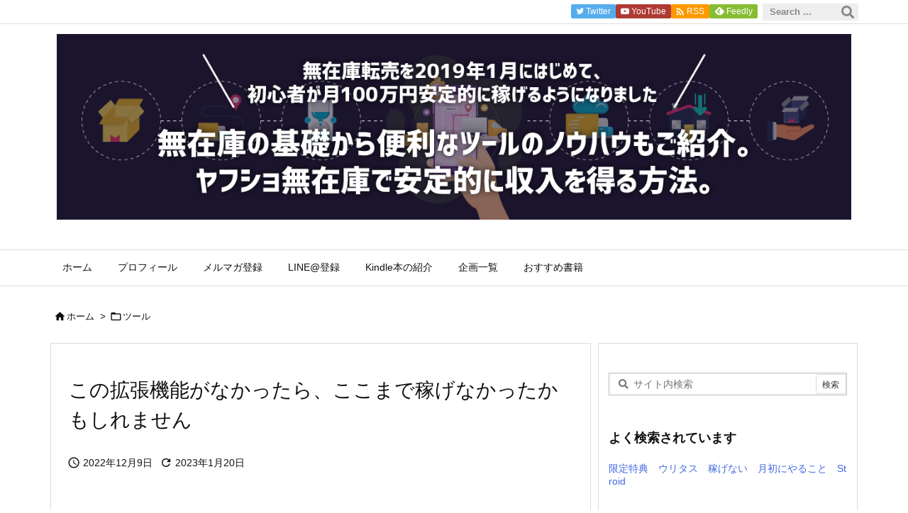

--- FILE ---
content_type: text/html; charset=utf-8
request_url: https://www.google.com/recaptcha/api2/aframe
body_size: 267
content:
<!DOCTYPE HTML><html><head><meta http-equiv="content-type" content="text/html; charset=UTF-8"></head><body><script nonce="KlF5wwaAb0EeVi3JSCSY0w">/** Anti-fraud and anti-abuse applications only. See google.com/recaptcha */ try{var clients={'sodar':'https://pagead2.googlesyndication.com/pagead/sodar?'};window.addEventListener("message",function(a){try{if(a.source===window.parent){var b=JSON.parse(a.data);var c=clients[b['id']];if(c){var d=document.createElement('img');d.src=c+b['params']+'&rc='+(localStorage.getItem("rc::a")?sessionStorage.getItem("rc::b"):"");window.document.body.appendChild(d);sessionStorage.setItem("rc::e",parseInt(sessionStorage.getItem("rc::e")||0)+1);localStorage.setItem("rc::h",'1769030684558');}}}catch(b){}});window.parent.postMessage("_grecaptcha_ready", "*");}catch(b){}</script></body></html>

--- FILE ---
content_type: application/javascript; charset=utf-8;
request_url: https://dalc.valuecommerce.com/app3?p=889454446&_s=https%3A%2F%2F2-oku.com%2Farchives%2F2699&vf=iVBORw0KGgoAAAANSUhEUgAAAAMAAAADCAYAAABWKLW%2FAAAAMElEQVQYV2NkFGP4nxHtwrCx%2FwgDI%2BM7of%2F3eh0ZtPk3MTDu5ur6731OiGGKRgoDAATbDVYVABHIAAAAAElFTkSuQmCC
body_size: 1273
content:
vc_linkswitch_callback({"t":"6971441b","r":"aXFEGwAIW20S33tTCooERAqKBtRw4Q","ub":"aXFEGgAIAe4S33tTCooFuwqKBticmg%3D%3D","vcid":"g2A7TNyXoMucFZkocSFD1t2Jef6h1zKMRNPVLC4Q1ZA","vcpub":"0.547693","meetingowl.jp":{"a":"2425347","m":"2376577","g":"cc7a37218a"},"approach.yahoo.co.jp":{"a":"2826703","m":"2201292","g":"187ae9428a"},"pocketalk.jp":{"a":"2425347","m":"2376577","g":"cc7a37218a"},"paypaystep.yahoo.co.jp":{"a":"2826703","m":"2201292","g":"187ae9428a"},"fudeoh.com":{"a":"2425347","m":"2376577","g":"cc7a37218a"},"chou-jimaku.com":{"a":"2425347","m":"2376577","g":"cc7a37218a"},"www.notosiki.co.jp":{"a":"2891832","m":"3663505","g":"9818f9338a"},"l":4,"paypaymall.yahoo.co.jp":{"a":"2826703","m":"2201292","g":"187ae9428a"},"p":889454446,"sec.sourcenext.info":{"a":"2425347","m":"2376577","g":"cc7a37218a"},"s":3543875,"mini-shopping.yahoo.co.jp":{"a":"2826703","m":"2201292","g":"187ae9428a"},"fudemame.net":{"a":"2425347","m":"2376577","g":"cc7a37218a"},"www.molekule.jp":{"a":"2425347","m":"2376577","g":"cc7a37218a"},"shopping.geocities.jp":{"a":"2826703","m":"2201292","g":"187ae9428a"},"sourcenext.com":{"a":"2425347","m":"2376577","g":"cc7a37218a"},"shopping.yahoo.co.jp":{"a":"2826703","m":"2201292","g":"187ae9428a"}})